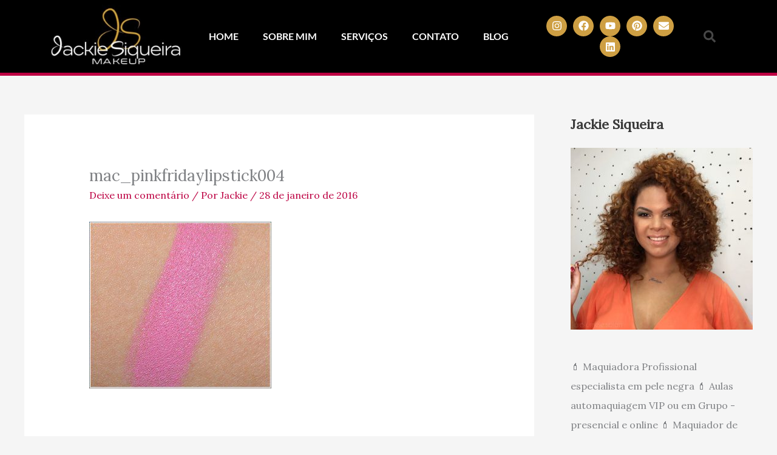

--- FILE ---
content_type: text/html; charset=utf-8
request_url: https://www.google.com/recaptcha/api2/aframe
body_size: 265
content:
<!DOCTYPE HTML><html><head><meta http-equiv="content-type" content="text/html; charset=UTF-8"></head><body><script nonce="ly5444_dDgc3lWbrYnYFow">/** Anti-fraud and anti-abuse applications only. See google.com/recaptcha */ try{var clients={'sodar':'https://pagead2.googlesyndication.com/pagead/sodar?'};window.addEventListener("message",function(a){try{if(a.source===window.parent){var b=JSON.parse(a.data);var c=clients[b['id']];if(c){var d=document.createElement('img');d.src=c+b['params']+'&rc='+(localStorage.getItem("rc::a")?sessionStorage.getItem("rc::b"):"");window.document.body.appendChild(d);sessionStorage.setItem("rc::e",parseInt(sessionStorage.getItem("rc::e")||0)+1);localStorage.setItem("rc::h",'1768713245159');}}}catch(b){}});window.parent.postMessage("_grecaptcha_ready", "*");}catch(b){}</script></body></html>

--- FILE ---
content_type: text/css
request_url: https://jackiemakeup.com.br/wp-content/uploads/elementor/css/post-19401.css?ver=1767765582
body_size: 1226
content:
.elementor-widget-section .eael-protected-content-message{font-family:var( --e-global-typography-secondary-font-family ), Sans-serif;font-weight:var( --e-global-typography-secondary-font-weight );}.elementor-widget-section .protected-content-error-msg{font-family:var( --e-global-typography-secondary-font-family ), Sans-serif;font-weight:var( --e-global-typography-secondary-font-weight );}.elementor-19401 .elementor-element.elementor-element-68fbabe2 > .elementor-container > .elementor-column > .elementor-widget-wrap{align-content:center;align-items:center;}.elementor-19401 .elementor-element.elementor-element-68fbabe2:not(.elementor-motion-effects-element-type-background), .elementor-19401 .elementor-element.elementor-element-68fbabe2 > .elementor-motion-effects-container > .elementor-motion-effects-layer{background-color:#000000;}.elementor-19401 .elementor-element.elementor-element-68fbabe2 > .elementor-container{min-height:120px;}.elementor-19401 .elementor-element.elementor-element-68fbabe2{border-style:solid;border-width:0px 0px 5px 0px;border-color:var( --e-global-color-2f08cd2 );transition:background 0.3s, border 0.3s, border-radius 0.3s, box-shadow 0.3s;padding:0px 90px 0px 80px;}.elementor-19401 .elementor-element.elementor-element-68fbabe2, .elementor-19401 .elementor-element.elementor-element-68fbabe2 > .elementor-background-overlay{border-radius:0px 0px 0px 0px;}.elementor-19401 .elementor-element.elementor-element-68fbabe2 > .elementor-background-overlay{transition:background 0.3s, border-radius 0.3s, opacity 0.3s;}.elementor-widget-image .eael-protected-content-message{font-family:var( --e-global-typography-secondary-font-family ), Sans-serif;font-weight:var( --e-global-typography-secondary-font-weight );}.elementor-widget-image .protected-content-error-msg{font-family:var( --e-global-typography-secondary-font-family ), Sans-serif;font-weight:var( --e-global-typography-secondary-font-weight );}.elementor-widget-image .widget-image-caption{color:var( --e-global-color-text );font-family:var( --e-global-typography-text-font-family ), Sans-serif;font-weight:var( --e-global-typography-text-font-weight );}.elementor-widget-nav-menu .eael-protected-content-message{font-family:var( --e-global-typography-secondary-font-family ), Sans-serif;font-weight:var( --e-global-typography-secondary-font-weight );}.elementor-widget-nav-menu .protected-content-error-msg{font-family:var( --e-global-typography-secondary-font-family ), Sans-serif;font-weight:var( --e-global-typography-secondary-font-weight );}.elementor-widget-nav-menu .elementor-nav-menu .elementor-item{font-family:var( --e-global-typography-primary-font-family ), Sans-serif;font-weight:var( --e-global-typography-primary-font-weight );}.elementor-widget-nav-menu .elementor-nav-menu--main .elementor-item{color:var( --e-global-color-text );fill:var( --e-global-color-text );}.elementor-widget-nav-menu .elementor-nav-menu--main .elementor-item:hover,
					.elementor-widget-nav-menu .elementor-nav-menu--main .elementor-item.elementor-item-active,
					.elementor-widget-nav-menu .elementor-nav-menu--main .elementor-item.highlighted,
					.elementor-widget-nav-menu .elementor-nav-menu--main .elementor-item:focus{color:var( --e-global-color-accent );fill:var( --e-global-color-accent );}.elementor-widget-nav-menu .elementor-nav-menu--main:not(.e--pointer-framed) .elementor-item:before,
					.elementor-widget-nav-menu .elementor-nav-menu--main:not(.e--pointer-framed) .elementor-item:after{background-color:var( --e-global-color-accent );}.elementor-widget-nav-menu .e--pointer-framed .elementor-item:before,
					.elementor-widget-nav-menu .e--pointer-framed .elementor-item:after{border-color:var( --e-global-color-accent );}.elementor-widget-nav-menu{--e-nav-menu-divider-color:var( --e-global-color-text );}.elementor-widget-nav-menu .elementor-nav-menu--dropdown .elementor-item, .elementor-widget-nav-menu .elementor-nav-menu--dropdown  .elementor-sub-item{font-family:var( --e-global-typography-accent-font-family ), Sans-serif;font-weight:var( --e-global-typography-accent-font-weight );}.elementor-19401 .elementor-element.elementor-element-62a9be9e .elementor-menu-toggle{margin-left:auto;border-width:0px;border-radius:0px;}.elementor-19401 .elementor-element.elementor-element-62a9be9e .elementor-nav-menu .elementor-item{font-family:"Lato", Sans-serif;font-size:16px;font-weight:600;text-transform:uppercase;}.elementor-19401 .elementor-element.elementor-element-62a9be9e .elementor-nav-menu--main .elementor-item{color:#ffffff;fill:#ffffff;padding-top:5px;padding-bottom:5px;}.elementor-19401 .elementor-element.elementor-element-62a9be9e .elementor-nav-menu--main .elementor-item:hover,
					.elementor-19401 .elementor-element.elementor-element-62a9be9e .elementor-nav-menu--main .elementor-item.elementor-item-active,
					.elementor-19401 .elementor-element.elementor-element-62a9be9e .elementor-nav-menu--main .elementor-item.highlighted,
					.elementor-19401 .elementor-element.elementor-element-62a9be9e .elementor-nav-menu--main .elementor-item:focus{color:var( --e-global-color-2f08cd2 );fill:var( --e-global-color-2f08cd2 );}.elementor-19401 .elementor-element.elementor-element-62a9be9e .elementor-nav-menu--main:not(.e--pointer-framed) .elementor-item:before,
					.elementor-19401 .elementor-element.elementor-element-62a9be9e .elementor-nav-menu--main:not(.e--pointer-framed) .elementor-item:after{background-color:var( --e-global-color-2f08cd2 );}.elementor-19401 .elementor-element.elementor-element-62a9be9e .e--pointer-framed .elementor-item:before,
					.elementor-19401 .elementor-element.elementor-element-62a9be9e .e--pointer-framed .elementor-item:after{border-color:var( --e-global-color-2f08cd2 );}.elementor-19401 .elementor-element.elementor-element-62a9be9e .elementor-nav-menu--main .elementor-item.elementor-item-active{color:var( --e-global-color-a0185a5 );}.elementor-19401 .elementor-element.elementor-element-62a9be9e .elementor-nav-menu--main:not(.e--pointer-framed) .elementor-item.elementor-item-active:before,
					.elementor-19401 .elementor-element.elementor-element-62a9be9e .elementor-nav-menu--main:not(.e--pointer-framed) .elementor-item.elementor-item-active:after{background-color:var( --e-global-color-a0185a5 );}.elementor-19401 .elementor-element.elementor-element-62a9be9e .e--pointer-framed .elementor-item.elementor-item-active:before,
					.elementor-19401 .elementor-element.elementor-element-62a9be9e .e--pointer-framed .elementor-item.elementor-item-active:after{border-color:var( --e-global-color-a0185a5 );}.elementor-19401 .elementor-element.elementor-element-62a9be9e .e--pointer-framed .elementor-item:before{border-width:1px;}.elementor-19401 .elementor-element.elementor-element-62a9be9e .e--pointer-framed.e--animation-draw .elementor-item:before{border-width:0 0 1px 1px;}.elementor-19401 .elementor-element.elementor-element-62a9be9e .e--pointer-framed.e--animation-draw .elementor-item:after{border-width:1px 1px 0 0;}.elementor-19401 .elementor-element.elementor-element-62a9be9e .e--pointer-framed.e--animation-corners .elementor-item:before{border-width:1px 0 0 1px;}.elementor-19401 .elementor-element.elementor-element-62a9be9e .e--pointer-framed.e--animation-corners .elementor-item:after{border-width:0 1px 1px 0;}.elementor-19401 .elementor-element.elementor-element-62a9be9e .e--pointer-underline .elementor-item:after,
					 .elementor-19401 .elementor-element.elementor-element-62a9be9e .e--pointer-overline .elementor-item:before,
					 .elementor-19401 .elementor-element.elementor-element-62a9be9e .e--pointer-double-line .elementor-item:before,
					 .elementor-19401 .elementor-element.elementor-element-62a9be9e .e--pointer-double-line .elementor-item:after{height:1px;}.elementor-19401 .elementor-element.elementor-element-62a9be9e .elementor-nav-menu--dropdown a, .elementor-19401 .elementor-element.elementor-element-62a9be9e .elementor-menu-toggle{color:#000000;fill:#000000;}.elementor-19401 .elementor-element.elementor-element-62a9be9e .elementor-nav-menu--dropdown{background-color:#f2f2f2;}.elementor-19401 .elementor-element.elementor-element-62a9be9e .elementor-nav-menu--dropdown a:hover,
					.elementor-19401 .elementor-element.elementor-element-62a9be9e .elementor-nav-menu--dropdown a:focus,
					.elementor-19401 .elementor-element.elementor-element-62a9be9e .elementor-nav-menu--dropdown a.elementor-item-active,
					.elementor-19401 .elementor-element.elementor-element-62a9be9e .elementor-nav-menu--dropdown a.highlighted,
					.elementor-19401 .elementor-element.elementor-element-62a9be9e .elementor-menu-toggle:hover,
					.elementor-19401 .elementor-element.elementor-element-62a9be9e .elementor-menu-toggle:focus{color:#00ce1b;}.elementor-19401 .elementor-element.elementor-element-62a9be9e .elementor-nav-menu--dropdown a:hover,
					.elementor-19401 .elementor-element.elementor-element-62a9be9e .elementor-nav-menu--dropdown a:focus,
					.elementor-19401 .elementor-element.elementor-element-62a9be9e .elementor-nav-menu--dropdown a.elementor-item-active,
					.elementor-19401 .elementor-element.elementor-element-62a9be9e .elementor-nav-menu--dropdown a.highlighted{background-color:#ededed;}.elementor-19401 .elementor-element.elementor-element-62a9be9e .elementor-nav-menu--dropdown .elementor-item, .elementor-19401 .elementor-element.elementor-element-62a9be9e .elementor-nav-menu--dropdown  .elementor-sub-item{font-size:15px;}.elementor-19401 .elementor-element.elementor-element-62a9be9e div.elementor-menu-toggle{color:#ffffff;}.elementor-19401 .elementor-element.elementor-element-62a9be9e div.elementor-menu-toggle svg{fill:#ffffff;}.elementor-19401 .elementor-element.elementor-element-62a9be9e div.elementor-menu-toggle:hover, .elementor-19401 .elementor-element.elementor-element-62a9be9e div.elementor-menu-toggle:focus{color:#00ce1b;}.elementor-19401 .elementor-element.elementor-element-62a9be9e div.elementor-menu-toggle:hover svg, .elementor-19401 .elementor-element.elementor-element-62a9be9e div.elementor-menu-toggle:focus svg{fill:#00ce1b;}.elementor-19401 .elementor-element.elementor-element-62a9be9e{--nav-menu-icon-size:25px;}.elementor-widget-social-icons .eael-protected-content-message{font-family:var( --e-global-typography-secondary-font-family ), Sans-serif;font-weight:var( --e-global-typography-secondary-font-weight );}.elementor-widget-social-icons .protected-content-error-msg{font-family:var( --e-global-typography-secondary-font-family ), Sans-serif;font-weight:var( --e-global-typography-secondary-font-weight );}.elementor-19401 .elementor-element.elementor-element-876d61e{--grid-template-columns:repeat(0, auto);--icon-size:17px;--grid-column-gap:6px;--grid-row-gap:0px;}.elementor-19401 .elementor-element.elementor-element-876d61e .elementor-widget-container{text-align:center;}.elementor-19401 .elementor-element.elementor-element-876d61e .elementor-social-icon{background-color:var( --e-global-color-a0185a5 );}.elementor-19401 .elementor-element.elementor-element-876d61e .elementor-social-icon:hover{background-color:var( --e-global-color-2f08cd2 );}.elementor-19401 .elementor-element.elementor-element-876d61e .elementor-social-icon:hover i{color:var( --e-global-color-astglobalcolor5 );}.elementor-19401 .elementor-element.elementor-element-876d61e .elementor-social-icon:hover svg{fill:var( --e-global-color-astglobalcolor5 );}.elementor-widget-search-form .eael-protected-content-message{font-family:var( --e-global-typography-secondary-font-family ), Sans-serif;font-weight:var( --e-global-typography-secondary-font-weight );}.elementor-widget-search-form .protected-content-error-msg{font-family:var( --e-global-typography-secondary-font-family ), Sans-serif;font-weight:var( --e-global-typography-secondary-font-weight );}.elementor-widget-search-form input[type="search"].elementor-search-form__input{font-family:var( --e-global-typography-text-font-family ), Sans-serif;font-weight:var( --e-global-typography-text-font-weight );}.elementor-widget-search-form .elementor-search-form__input,
					.elementor-widget-search-form .elementor-search-form__icon,
					.elementor-widget-search-form .elementor-lightbox .dialog-lightbox-close-button,
					.elementor-widget-search-form .elementor-lightbox .dialog-lightbox-close-button:hover,
					.elementor-widget-search-form.elementor-search-form--skin-full_screen input[type="search"].elementor-search-form__input{color:var( --e-global-color-text );fill:var( --e-global-color-text );}.elementor-widget-search-form .elementor-search-form__submit{font-family:var( --e-global-typography-text-font-family ), Sans-serif;font-weight:var( --e-global-typography-text-font-weight );background-color:var( --e-global-color-secondary );}.elementor-19401 .elementor-element.elementor-element-4f90b5e9 .elementor-search-form{text-align:end;}.elementor-19401 .elementor-element.elementor-element-4f90b5e9 .elementor-search-form__toggle{--e-search-form-toggle-size:40px;--e-search-form-toggle-color:rgba(255,255,255,0.28);--e-search-form-toggle-background-color:rgba(0,0,0,0);--e-search-form-toggle-icon-size:calc(50em / 100);}.elementor-19401 .elementor-element.elementor-element-4f90b5e9.elementor-search-form--skin-full_screen .elementor-search-form__container{background-color:rgba(0,0,0,0.87);}.elementor-19401 .elementor-element.elementor-element-4f90b5e9 input[type="search"].elementor-search-form__input{font-size:35px;}.elementor-19401 .elementor-element.elementor-element-4f90b5e9:not(.elementor-search-form--skin-full_screen) .elementor-search-form__container{border-radius:3px;}.elementor-19401 .elementor-element.elementor-element-4f90b5e9.elementor-search-form--skin-full_screen input[type="search"].elementor-search-form__input{border-radius:3px;}.elementor-19401 .elementor-element.elementor-element-4f90b5e9 .elementor-search-form__toggle:hover{--e-search-form-toggle-color:#ffffff;}.elementor-19401 .elementor-element.elementor-element-4f90b5e9 .elementor-search-form__toggle:focus{--e-search-form-toggle-color:#ffffff;}.elementor-theme-builder-content-area{height:400px;}.elementor-location-header:before, .elementor-location-footer:before{content:"";display:table;clear:both;}@media(min-width:768px){.elementor-19401 .elementor-element.elementor-element-3495a8a8{width:19.979%;}.elementor-19401 .elementor-element.elementor-element-640fca4e{width:52.042%;}.elementor-19401 .elementor-element.elementor-element-3b9e417{width:22.631%;}.elementor-19401 .elementor-element.elementor-element-daa81cb{width:5.296%;}}@media(max-width:1024px){.elementor-19401 .elementor-element.elementor-element-68fbabe2{padding:30px 20px 30px 20px;}.elementor-19401 .elementor-element.elementor-element-62a9be9e .elementor-nav-menu--main > .elementor-nav-menu > li > .elementor-nav-menu--dropdown, .elementor-19401 .elementor-element.elementor-element-62a9be9e .elementor-nav-menu__container.elementor-nav-menu--dropdown{margin-top:45px !important;}}@media(max-width:767px){.elementor-19401 .elementor-element.elementor-element-68fbabe2{padding:20px 20px 20px 20px;}.elementor-19401 .elementor-element.elementor-element-3495a8a8{width:50%;}.elementor-19401 .elementor-element.elementor-element-640fca4e{width:35%;}.elementor-19401 .elementor-element.elementor-element-62a9be9e .elementor-nav-menu--main > .elementor-nav-menu > li > .elementor-nav-menu--dropdown, .elementor-19401 .elementor-element.elementor-element-62a9be9e .elementor-nav-menu__container.elementor-nav-menu--dropdown{margin-top:35px !important;}.elementor-19401 .elementor-element.elementor-element-daa81cb{width:15%;}}